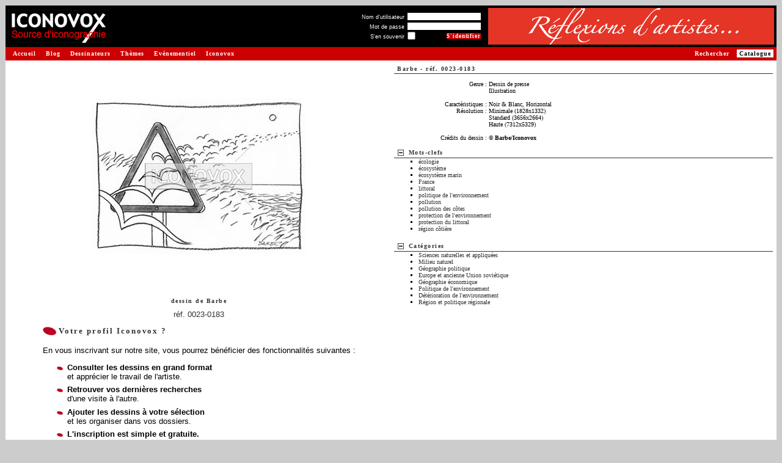

--- FILE ---
content_type: text/html
request_url: http://www.iconovox.com/base/dessin-barbe-0023-0183.html
body_size: 5011
content:
<!DOCTYPE html PUBLIC "-//W3C//DTD XHTML 1.0 Transitional//EN" "http://www.w3.org/TR/xhtml1/DTD/xhtml1-transitional.dtd">
<html>
<head>
<title>Barbe, 0023-0183 | ICONOVOX : Source d'iconographie et de dessins de presse</title>
<meta http-equiv="Content-Type" content="text/html; charset=iso-8859-1" />
<meta name="description" content="Retrouvez les autres dessins de Barbe sur Iconovox, la source d'iconographie et de dessins de presse. Iconovox réunit de nombreux dessinateurs de renom et des milliers de dessins de presse pour vous permettre d'illustrer vos supports, composer vos expositions."/>
<meta name="keywords" content="dessins, dessins de presse, iconographie, images, banques d'images, collection de dessins, collection d'images, catalogue de dessins, catalogue d'images, catalogue en ligne, images en ligne, images sur le Web, recherche de dessins, recherche d'images, banques numériques, illustration, exposition" />
<link type="text/css" rel="stylesheet" href="https://www.iconovox.com/base/css/styles.min.css" />
<script type="text/javascript" src="https://www.iconovox.com/base/js/tabpane.min.js"></script>
<script type="text/javascript" src="https://www.iconovox.com/base/js/tools.min.js"></script>
<base href="https://www.iconovox.com/base/" />
<link rel="canonical" href="https://www.iconovox.com/base/dessin-barbe-0023-0183.html" />
</head>
<body  >
<table border="0" width="100%" cellpadding="1" cellspacing="0">
	<tr>
		<td>
			<!-- Barre de titre -->
			<table border="0" cellpadding="1" cellspacing="3" width="100%" bgcolor="#000000">
				<tr>
					<td><a href="https://www.iconovox.com/index.html" title="Retour &agrave; la page d'accueil - Iconovox"><img src="https://www.iconovox.com/base/images/site/logo_source.gif" height="54" width="165" border="0" alt="Iconovox : Source d'iconographie et de dessins de presse"/></a></td>
					<td><img src="https://www.iconovox.com/base/images/site/z.gif" width="1" height="50" alt="" border="0" /></td>
					<td width="100%" align="right" valign="middle">
<form action="index.php?action=afficherImages&amp;ref=230183&amp;mode=3&amp;nbr=0&amp;login=1" method="post">
<table border="0" cellpadding="0" cellspacing="1">
<tr><td align="right"><label for="log_username" class="small" style="color:#FFFFFF">Nom d'utilisateur</label>&nbsp;</td><td align="left" colspan="2"><input type="text" name="log_username" id="log_username" size="22" maxlength="32" value="" class="small"/></td></tr>
<tr><td align="right"><label for="log_password" class="small" style="color:#FFFFFF">Mot de passe</label>&nbsp;</td><td align="left" colspan="2"><input type="password" name="log_password" id="log_password" size="22" maxlength="32" value="" class="small"/></td></tr>
<tr><td align="right"><label for="log_remember" class="small" style="color:#FFFFFF">S'en souvenir</label>&nbsp;</td><td align="left" ><input type="checkbox" class="checkbox small" name="log_remember" id="log_remember" title="Se souvenir de moi sur ce poste"/></td><td align="right"><input class="mainoption_small" onmouseover="this.className='mainoption_small_hover'" onmouseout="this.className='mainoption_small'" type="submit" name="connexion" value="S'identifier" /></td></tr>
</table>
</form>
						<!--<a class="menud" style="padding:0;margin:0" href="index.php?login=1" nowrap="nowrap" >S'identifier&nbsp;<span class="chevron">&gt;&gt;</span></a><br>-->
					</td>
					<td><img src="https://www.iconovox.com/base/images/site/z.gif" border="0"  width="1" height="60" alt=""/></td>
					<td style="min-width:468px" align="right"><a href="https://www.iconovox.com/expositions/reflexions_d_artistes.html"><img src="https://www.iconovox.com/bannieres/exposition_iconovox_h.gif" width="468" height="60" alt="" /></a></td>
				</tr>
			</table>
			<!-- Fin : Barre de titre -->
			<table border="0" width="100%" cellpadding="1" cellspacing="0">
				<tr>
					<td bgcolor="#CC0000" width="1"><img src="https://www.iconovox.com/base/images/site/z.gif" border="0"  width="1" height="20" alt=""/></td>
					<td bgcolor="#CC0000">
						<a class="menug" href="https://www.iconovox.com/index.html">Accueil</a>
						<a class="menug" href="https://www.iconovox.com/blog/blog.html">Blog</a>
						<a class="menug" href="https://www.iconovox.com/dessinateurs.html">Dessinateurs</a>
						<a class="menug" href="https://www.iconovox.com/themes/themes.html">Th&egrave;mes</a>
						<a class="menug" href="https://www.iconovox.com/expositions.html">Ev&eacute;nementiel</a>
						<a class="menug" href="https://www.iconovox.com/iconovox.html">Iconovox</a>
						<a class="menud_sel" href="https://www.iconovox.com/base/index.php">Catalogue</a>
						<a class="menud" href="https://www.iconovox.com/base/index.php?action=searchimg" title="Rechercher un dessin">Rechercher</a>
					</td>
				</tr>
			</table>
			<!-- Fin : Barre de titre -->
			<table border="0" width="100%" cellpadding="0" cellspacing="0">
				<tr>
					<td bgcolor="#FFFFFF" width="100%" align="left" valign="top">
<!-- Zone de contenu -->
<script type="text/javascript" src="https://www.iconovox.com/base/js/prototype.min.js"></script>
<script type="text/javascript" src="https://www.iconovox.com/base/js/tooltip.min.js"></script>
<script type="text/javascript">
var images_list = "";

function edit_image_link() {
  alert('Tentative pour modifier les dessins : '+ images_list);
  
  return false;
}
</script>
<table border="0" width="100%" cellpadding="3" cellspacing="3">
			
	<tr>
		<td width="50%" align="center" valign="top">
			<table border="0" width="100%" cellpadding="3" cellspacing="3">
				<tr>
					<td align="center">
						<table border="0" cellpadding="0" cellspacing="0">
							<tr>
								<td align="center" valign="middle"><img src="images/barbe-0023-0183-m.jpg" border="0" alt="dessin de Barbe, r&eacute;f. 0023-0183" /></td>
								<td><img src="images/site/z.gif" width="1" height="355" alt="" border="0" /></td>
							</tr>
							<tr><td><img src="images/site/z.gif" width="355" height="1" alt="" border="0" /></td></tr>
						</table>
					</td>
				</tr>
				<tr>
					<td align="center">
					<h1><span class="soustitre"><br/>dessin de <a href="dessins-barbe-0023.html" title="Voir les dessins de Barbe">Barbe</a></span></h1></td>
				</tr>
				<tr><td align="center"><a rel="bookmark" href="dessin-barbe-0023-0183.html" title="Lien permanent vers le dessin de Barbe, r&eacute;f. 0023-0183">r&eacute;f. 0023-0183</a></td></tr>
			</table>
<table border="0"	cellpadding="3" cellspacing="3">
<tr><th class="titre" align="left"><img src="images/site/puce14.gif" border="0" alt="" />&nbsp;Votre profil Iconovox ?</th></tr>
<tr>
	<td>
		<p>En vous inscrivant sur notre site, vous pourrez b&eacute;n&eacute;ficier des fonctionnalit&eacute;s suivantes :</p>
		<ul class="puce" style="margin-top: 1em;margin-bottom: 1em;"> 
			<li><strong>Consulter les dessins en grand format</strong><br />
			et appr&eacute;cier le travail de l'artiste.</li>
			<!--<li><strong>S&eacute;lectionner les dessins que vous souhaitez utiliser</strong>
			et commander les droits d'exploitation associés.</li>-->
			<li><strong>Retrouver vos dernières recherches</strong><br />
			d'une visite &agrave; l'autre.</li>
			<li><strong>Ajouter les dessins &agrave; votre s&eacute;lection</strong><br />
			et les organiser dans vos dossiers.</li>
			<li><strong>L'inscription est simple et gratuite.</strong><br/>
				<br/>
				... et d'autres fonctions vous seront bient&ocirc;t propos&eacute;es.<br/>
				&nbsp;</li>
		</ul>
		<p align="right"><a class="titre" href="index.php?login=1">Inscrivez-vous&nbsp;<span class="chevron">&gt;&gt;</span></a></p>
	</td>
</tr>
<tr>
	<td class="texte">D&eacute;j&agrave; inscrit ? <a class="txt" href="index.php?action=afficherImages&amp;ref=230183&amp;mode=3&amp;nbr=0&amp;login=1">Identifiez-vous&nbsp;<span class="chevron">&gt;&gt;</span></a><br />&nbsp;</td>
</tr>
</table>
		
		</td>
		<td width="50%" valign="top">
			<table border="0" width="100%" cellpadding="0" cellspacing="0">
   				<tr>
					<th class="barretitre" colspan="2"><span class="soustitre" style="float:left; margin-right:0.5em;"><a href="dessins-barbe-0023.html" title="Voir les dessins de Barbe">Barbe</a> - <a rel="bookmark" href="dessin-barbe-0023-0183.html" title="Lien permanent vers le dessin de Barbe, r&eacute;f. 0023-0183">r&eacute;f. 0023-0183</a></span>
</th>
				</tr>
				<tr>
					<td colspan="2" class="texte" valign="top">
						<table border="0" width="100%" cellpadding="0" cellspacing="0">
							<tr><td colspan="2">&nbsp;</td></tr>
							<tr><td width="25%" align="right" valign="top" nowrap="nowrap" >Genre&nbsp;:&nbsp;</td><td width="75%" valign="top" >Dessin de presse<br />Illustration<br /></td></tr>
							<tr><td colspan="2">&nbsp;</td></tr>
							<tr><td width="25%" align="right" nowrap="nowrap" >Caract&eacute;ristiques&nbsp;:&nbsp;</td><td width="75%" >Noir &amp; Blanc, Horizontal</td></tr>
							<tr><td width="25%" align="right" valign="top" nowrap="nowrap" >R&eacute;solution&nbsp;:&nbsp;</td><td width="75%" >Minimale (1828x1332)<br/>Standard (3656x2664)<br/>Haute (7312x5329)<br/></td></tr>
							<tr><td colspan="2">&nbsp;</td></tr>
							<tr><td width="25%" align="right" nowrap="nowrap" >Cr&eacute;dits du dessin&nbsp;:&nbsp;</td><td width="75%" ><strong>&copy; Barbe/Iconovox</strong></td></tr>
							<tr><td colspan="2">&nbsp;</td></tr>
						</table>
					</td>
				</tr>
			</table>
			<table border="0" width="100%" cellpadding="0" cellspacing="0">
				
			    <tr>
					<th class="barretitre" colspan="2">
						<a style="float:left; margin-right:0.5em;" href="#" onclick="openClose('details_mot',0); return false;"><img src="images/moins.png" id="img_details_mot" alt="show/hide" title="show/hide" border="0"/></a>
						<a href="#" onclick="openClose('details_mot',0); return false;" class="soustitre" style="float:left; margin-right:0.5em;">Mots-clefs</a>
						</th>
				</tr>
				<tr>
					<td colspan="2" class="texte">
						<div id="details_mot" class="zone" style="display:block">
							<ul class="mot">
								<li><a href="tag/ecologie/643/" target="_blank" title="Voir les dessins associ&eacute;s &agrave; &eacute;cologie">&eacute;cologie</li>
								<li><a href="tag/ecosysteme/675/" target="_blank" title="Voir les dessins associ&eacute;s &agrave; &eacute;cosyst&egrave;me">&eacute;cosyst&egrave;me</li>
								<li><a href="tag/ecosysteme-marin/6189/" target="_blank" title="Voir les dessins associ&eacute;s &agrave; &eacute;cosyst&egrave;me marin">&eacute;cosyst&egrave;me marin</li>
								<li><a href="tag/france/1096/" target="_blank" title="Voir les dessins associ&eacute;s &agrave; France">France</li>
								<li><a href="tag/littoral/1692/" target="_blank" title="Voir les dessins associ&eacute;s &agrave; littoral">littoral</li>
								<li><a href="tag/politique-de-l-environnement/2478/" target="_blank" title="Voir les dessins associ&eacute;s &agrave; politique de l&#039;environnement">politique de l&#039;environnement</li>
								<li><a href="tag/pollution/2532/" target="_blank" title="Voir les dessins associ&eacute;s &agrave; pollution">pollution</li>
								<li><a href="tag/pollution-des-cotes/2540/" target="_blank" title="Voir les dessins associ&eacute;s &agrave; pollution des c&ocirc;tes">pollution des c&ocirc;tes</li>
								<li><a href="tag/protection-de-l-environnement/2833/" target="_blank" title="Voir les dessins associ&eacute;s &agrave; protection de l&#039;environnement">protection de l&#039;environnement</li>
								<li><a href="tag/protection-du-littoral/3146/" target="_blank" title="Voir les dessins associ&eacute;s &agrave; protection du littoral">protection du littoral</li>
								<li><a href="tag/region-cotiere/3050/" target="_blank" title="Voir les dessins associ&eacute;s &agrave; r&eacute;gion c&ocirc;ti&egrave;re">r&eacute;gion c&ocirc;ti&egrave;re</li>
				</ul>
						</div>
					</td>
				</tr>
				<tr><td>&nbsp;</td></tr>
				<tr>
					<th class="barretitre" colspan="2">
						<a style="float:left; margin-right:0.5em;" href="#" onclick="openClose('details_cat',0); return false;"><img src="images/moins.png" id="img_details_cat" alt="show/hide" title="show/hide" border="0"/></a>
						<a href="#" onclick="openClose('details_cat',0); return false;" class="soustitre" style="float:left; margin-right:0.5em;">Cat&eacute;gories</a>
					</th>
				</tr>
				<tr>
					<td colspan="2" class="texte">
						<div id="details_cat" class="zone" style="display:block" >
							<ul class="mot">
								<li><a href="category/sciences-naturelles-et-appliquees/581/" target="_blank" title="Voir les dessins associ&eacute;s &agrave; Sciences naturelles et appliqu&eacute;es">Sciences naturelles et appliqu&eacute;es</li>
								<li><a href="category/milieu-naturel/563/" target="_blank" title="Voir les dessins associ&eacute;s &agrave; Milieu naturel">Milieu naturel</li>
								<li><a href="category/geographie-politique/528/" target="_blank" title="Voir les dessins associ&eacute;s &agrave; G&eacute;ographie politique">G&eacute;ographie politique</li>
								<li><a href="category/europe-et-ancienne-union-sovietique/522/" target="_blank" title="Voir les dessins associ&eacute;s &agrave; Europe et ancienne Union sovi&eacute;tique">Europe et ancienne Union sovi&eacute;tique</li>
								<li><a href="category/geographie-economique/527/" target="_blank" title="Voir les dessins associ&eacute;s &agrave; G&eacute;ographie &eacute;conomique">G&eacute;ographie &eacute;conomique</li>
								<li><a href="category/politique-de-l-environnement/562/" target="_blank" title="Voir les dessins associ&eacute;s &agrave; Politique de l&#039;environnement">Politique de l&#039;environnement</li>
								<li><a href="category/deterioration-de-l-environnement/564/" target="_blank" title="Voir les dessins associ&eacute;s &agrave; D&eacute;t&eacute;rioration de l&#039;environnement">D&eacute;t&eacute;rioration de l&#039;environnement</li>
								<li><a href="category/region-et-politique-regionale/506/" target="_blank" title="Voir les dessins associ&eacute;s &agrave; R&eacute;gion et politique r&eacute;gionale">R&eacute;gion et politique r&eacute;gionale</li>
		</ul>
						</div>
					</td>
				</tr>
				<tr><td>&nbsp;</td></tr>
			</table>
		
		</td>
	</tr>
<script type="text/javascript">
function tooltips_init() {
    if (
        !document.getElementById ||
        !document.createElement ||
        !document.getElementsByTagName
    ) {
        return;
    }

	var current = document.getElementsByTagName('img');
    var curLen = current.length;

    for (var j = 0; j < curLen; j++) {
        // we must redefine regexps (JS bug)
        var regexp_mini = new RegExp('[0-9]{4}-[0-9]{4}-s');

        if (!current[j].src.match(regexp_mini)) {
            continue;
        }
		
        var regexp = new RegExp('[0-9]{4}-[0-9]{4}');
		var imageref = regexp.exec(current[j].src);
		
        var regexp = new RegExp('-s\.');
        var largeSrc = current[j].src.replace(regexp, '-m.');
        
        current[j].setAttribute('largeSrc', largeSrc);
		
        var title = current[j].getAttribute('title');
        // remove title
        current[j].setAttribute('title', '');
		
        var tip = '<div class="tool"><img src="' + largeSrc + '" /></div>';
        new Tooltip('img_'+imageref, tip, {'html': true} );
    }
}

tooltips_init();
</script>	
</table>


<br/>
<!-- fin de la zone de contenu -->
					</td>
				</tr>
				<tr><td bgcolor="#FFFFFF" colspan="2"><img src="https://www.iconovox.com/base/images/site/z.gif" border="0"  width="1" height="10" alt=""/></td></tr>
			</table>
			<p align="center">
				<span class="texte" style="color:#333333">Copyright &copy; Iconovox 2006-2026</span> 
				| <a class="txt" href="javascript:void(fenetreCgu = window.open('https://www.iconovox.com/cgu.php','_blank','toolbar=no, location=no, directories=no, status=no, menubar=no, scrollbars=yes, resizable=yes, copyhistory=no, width=700, height=760'))">Conditions G&eacute;n&eacute;rales d'Utilisation</a>
				| <a class="txt" href="index.php?action=contactus" >Contactez-nous</a><br />
				<br />
				<span class="texte" style="color:#333333">Tous les dessins sur le site sont sous copyright et sont la propri&eacute;t&eacute; de leurs auteurs respectifs.<br />
			    Toute reproduction est interdite sans autorisation.</span>
			</p>
		</td>
	</tr>
</table>
<!-- tags stat -->
<!-- google -->
<script type="text/javascript">
var gaJsHost = (("https:" == document.location.protocol) ? "https://ssl." : "http://www.");
document.write(unescape("%3Cscript src='" + gaJsHost + "google-analytics.com/ga.js' type='text/javascript'%3E%3C/script%3E"));
</script>
<script type="text/javascript">
var pageTracker = _gat._getTracker("UA-3492077-1");
pageTracker._initData();
pageTracker._trackPageview();
</script>
<!-- /google -->
<!-- /tags stat -->
</body>
</html>
